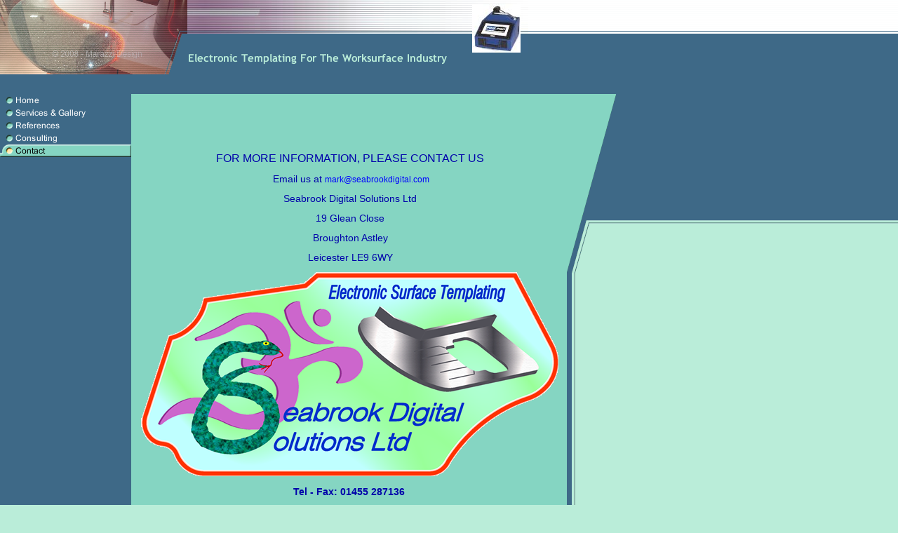

--- FILE ---
content_type: text/html
request_url: http://www.seabrookdigital.com/contact.html
body_size: 9668
content:
<!DOCTYPE html PUBLIC "-//W3C//DTD HTML 4.01 Transitional//EN" "http://www.w3.org/TR/html4/loose.dtd">
<html><head><META http-equiv="Content-Type" content="text/html; charset=UTF-8"><title>Contact</title><meta http-equiv="X-UA-Compatible" content="IE=EmulateIE7" ><meta content="" name="description"><meta name="Keywords" content=""><meta content="false" http-equiv="imagetoolbar"><link type="text/css" href="mediapool/77/779673/resources/custom_1495370709396.css" rel="stylesheet"></head><body marginheight="0" marginwidth="0" topmargin="0" leftmargin="0"><div id="body"><script type="text/javascript" language="JavaScript" src="js/mm.js"></script><a id="top" name="top"></a><table cellpadding="0" cellspacing="0" border="0" width="100%"><tr><td><table cellpadding="0" cellspacing="0" border="0" width="100"><tr><td background="designs/design11/color7/images/100_bg.gif" colspan="2"><table class="a" cellpadding="0" cellspacing="0" border="0" width="100"><tr><td rowspan="3"><img height="106" width="267" alt="" src="mediapool/77/779673/resources/keyvisual/customkey.png"></td><td><img height="48" width="104" alt="" src="designs/design11/color7/images/stub_keyvis.jpg"></td><td background="designs/design11/color7/images/bg_top.jpg" valign="bottom"><img height="4" width="302" alt="" src="designs/design11/color7/images/stub_top.jpg"></td><td background="designs/design11/color7/images/flogo_bg.jpg" valign="bottom" rowspan="2"><img alt="" src="mediapool/77/779673/resources/logo_11_99532143.jpg"></td></tr><tr><td background="designs/design11/color7/images/i.gif" colspan="2"><img height="27" width="1" alt="" src="designs/design11/color7/images/i.gif"></td></tr><tr><td background="designs/design11/color7/images/i.gif" colspan="2"><img height="31" width="390" alt="" src="mediapool/77/779673/resources/slogan_11_7_166819731.png"><img height="11" width="1" alt="" src="designs/design11/color7/images/i.gif"></td><td background="designs/design11/color7/images/i.gif"><img border="0" height="1" width="80" alt="" src="designs/design11/color7/images/i.gif"></td></tr></table></td></tr><tr><td class="a" colspan="2"><img height="28" width="1" alt="" src="designs/design11/color7/images/i.gif"></td></tr><tr><td valign="top"><table class="b" cellpadding="0" cellspacing="0" border="0" width="100%"><tr><td valign="top" class="a"><table cellpadding="0" cellspacing="0" border="0" background="designs/design11/color7/images/i.gif">
<tr>
<td><a onMouseOut="MM_swapImgRestore()" onMouseOver="
        MM_swapImage('menuimg7397577','','mediapool/77/779673/resources/tree/7397577_1021277079a.png',1)
      " href="index.html"><img src="mediapool/77/779673/resources/tree/7397577_1021277079.png" border="0" alt="Home" title="Home" name="menuimg7397577"></a><script type="text/javascript">MM_preloadImages('mediapool/77/779673/resources/tree/7397577_1021277079a.png')</script></td>
</tr>
<tr>
<td><a onMouseOut="MM_swapImgRestore()" onMouseOver="
        MM_swapImage('menuimg7397579','','mediapool/77/779673/resources/tree/7397579_1659017822a.png',1)
      " href="services-gallery.html"><img src="mediapool/77/779673/resources/tree/7397579_1659017822.png" border="0" alt="Services &amp; Gallery" title="Services &amp; Gallery" name="menuimg7397579"></a><script type="text/javascript">MM_preloadImages('mediapool/77/779673/resources/tree/7397579_1659017822a.png')</script></td>
</tr>
<tr>
<td><a onMouseOut="MM_swapImgRestore()" onMouseOver="
        MM_swapImage('menuimg7398329','','mediapool/77/779673/resources/tree/7398329_1460791918a.png',1)
      " href="references.html"><img src="mediapool/77/779673/resources/tree/7398329_1460791918.png" border="0" alt="References" title="References" name="menuimg7398329"></a><script type="text/javascript">MM_preloadImages('mediapool/77/779673/resources/tree/7398329_1460791918a.png')</script></td>
</tr>
<tr>
<td><a onMouseOut="MM_swapImgRestore()" onMouseOver="
        MM_swapImage('menuimg7397580','','mediapool/77/779673/resources/tree/7397580_998861112a.png',1)
      " href="consulting.html"><img src="mediapool/77/779673/resources/tree/7397580_998861112.png" border="0" alt="Consulting" title="Consulting" name="menuimg7397580"></a><script type="text/javascript">MM_preloadImages('mediapool/77/779673/resources/tree/7397580_998861112a.png')</script></td>
</tr>
<tr>
<td><img src="mediapool/77/779673/resources/tree/7397581_2116554235c.png" border="0" alt="Contact" title="Contact" name="menuimg7397581"></td>
</tr>
</table>
<script type="text/javascript">
		if (typeof document.all != 'undefined') {
			var counter = document.getElementById('vcounter');
			if (counter) {
				if (counter.parentNode) {
					var tdAboveCounterWidth = counter.parentNode.getAttribute("width");
					if (tdAboveCounterWidth) {
						counter.style.width = tdAboveCounterWidth;
					}
				}
			}
		}
		</script></td><td valign="top" height="44" width="99%"><table cellpadding="0" cellspacing="0" border="0" width="100"><tr><td valign="top" rowspan="3"><img height="1" width="13" alt="" src="designs/design11/color7/images/i.gif"></td><td><img height="19" width="1" alt="" src="designs/design11/color7/images/i.gif"></td></tr><tr><td><table cellspacing="0" cellpadding="0" border="0" width="100%">
<tr>
<td width="100%">
<div align="left"><p align="center">&nbsp; &nbsp; &nbsp; &nbsp; &nbsp; &nbsp; &nbsp;</p><p>&nbsp;</p><p style="text-align: center;"><span style="color: rgb(0, 0, 170);"><span style="font-size: 16px;">FOR MORE INFORMATION, PLEASE CONTACT US</span></span><span style="font-size: 16px;"> <br> </span></p><p style="text-align: center;"><span style="color: rgb(0, 0, 170);">&nbsp;<span style="font-size: 14px;">Email us at</span></span><span style="font-size: 14px;"> </span><a target="_blank" href="mailto:mark@seabrookdigital.com">mark@seabrookdigital.com</a></p><p style="text-align: center;"><span style="color: rgb(0, 0, 170);"><span style="font-size: 14px;">Seabrook Digital Solutions Ltd<br> </span></span></p><p style="text-align: center;"><span style="color: rgb(0, 0, 170);"><span style="font-size: 14px;">19 Glean Close<br> </span></span></p><p style="text-align: center;"><span style="color: rgb(0, 0, 170);"><span style="font-size: 14px;">Broughton Astley </span></span></p><p style="text-align: center;"><span style="color: rgb(0, 0, 170);"><span style="font-size: 14px;">Leicester LE9 6WY</span></span></p><p style="text-align: center;"><img hspace="0" height="294" border="0" width="598" vspace="0" style="margin-right: 0px; margin-left: 0px; margin-bottom: 0px;" galleryimg="false" alt="" title="" id="9546311" name="image_9546311" src="mediapool/77/779673/resources/9546311.png"></p><p style="text-align: center;"><span style="color: rgb(0, 0, 170);"><span style="font-size: 14px;">&nbsp;&nbsp;&nbsp;&nbsp;&nbsp;&nbsp;&nbsp;&nbsp;&nbsp;&nbsp;&nbsp;</span></span><span style="color: rgb(0, 0, 170);"><b><span style="font-size: 14px;">Tel - Fax: 01455 287136</span></b></span><span style="color: rgb(0, 0, 170);"><span style="font-size: 14px;">&nbsp;&nbsp;&nbsp;&nbsp;&nbsp;&nbsp;&nbsp;&nbsp;&nbsp;&nbsp;&nbsp;&nbsp; <br> </span></span></p><p style="text-align: center;"><span style="color: rgb(0, 0, 170);"><b><span style="font-size: 14px;">Mobile: 07723092474&nbsp; </span></b></span></p><p style="text-align: center;"><span style="color: rgb(0, 0, 170);"><b><span style="font-size: 14px;"><br> </span></b></span></p></div>
</td>
</tr>
<tr>
<td valign="top"><img alt="" height="1" width="462" src="images/i.gif"></td>
</tr>
</table>
</td></tr><tr><td><img height="33" width="1" alt="" src="designs/design11/color7/images/i.gif"></td></tr><tr align="right"><td background="designs/design11/color7/images/button_bg.gif" colspan="2"><a href="#top"><img border="0" height="12" width="39" alt="" src="designs/design11/color7/images/button_top.gif"></a></td></tr><tr><td><img height="13" width="13" alt="" src="designs/design11/color7/images/i.gif"></td><td valign="bottom"><img height="1" width="457" alt="" src="designs/design11/color7/images/i.gif"></td></tr></table></td><td height="19"><img height="1" width="10" alt="" src="designs/design11/color7/images/i.gif"><br><img height="276" width="1" alt="" src="designs/design11/color7/images/i.gif"></td><td background="designs/design11/color7/images/scroll_bg.gif" valign="top" height="19"><img height="257" width="12" alt="" src="designs/design11/color7/images/scroll_stub.gif"></td></tr><tr align="right"><td background="designs/design11/color7/images/down_bg.gif" colspan="4"><img height="13" width="12" alt="" src="designs/design11/color7/images/down_stub.gif"></td></tr></table></td><td valign="top"><table cellpadding="0" cellspacing="0" border="0" width="100%"><tr><td class="a"><img height="19" width="79" alt="" src="designs/design11/color7/images/img_1.gif"></td></tr><tr><td background="designs/design11/color7/images/img_2_bg.gif"><img height="166" width="79" alt="" src="designs/design11/color7/images/img_2.gif"></td></tr><tr><td><img height="69" width="20" alt="" src="designs/design11/color7/images/img_3.gif"></td></tr></table></td></tr><tr><td colspan="2"><table cellpadding="0" cellspacing="0" border="0"><tr><td valign="top" rowspan="2"><img height="1" width="187" alt="" src="designs/design11/color7/images/i.gif"></td><td class="bot">&copy; 2008 Seabrook Digital Solutions Ltd</td></tr><tr><td><img height="15" width="1" alt="" src="designs/design11/color7/images/i.gif"></td></tr></table></td></tr></table></td><td class="c" style="background-repeat: repeat-x" background="designs/design11/color7/images/100_bg.gif" width="99%"><img height="1" width="1" alt="" src="designs/design11/color7/images/i.gif"></td></tr></table></div></body></html>

--- FILE ---
content_type: text/css
request_url: http://www.seabrookdigital.com/mediapool/77/779673/resources/custom_1495370709396.css
body_size: 1571
content:

/* ************************************************ */
/* Design Css for Color: design11.css */

/* p,td { font-size:12px;color:#000000; } */
.bot { font-size:12px;color:#3E6987; }
.a { background-color:#3E6987; }
.b { background-color:#85D5C2 }
.c { background-color:#BAEDD9 }

#body { width:100% }


/* ************************************************ */
/* Custom Css Part */

html {
    overflow:auto;
}
body {
    background: #BAEDD9;
    padding: 0;
    margin: 0;
}
* html body { height: 100%; width: 100%; overflow:auto; }
#body {
    font-family: Arial, Helvetica, sans-serif;
    font-size: 12px;
    text-align: left;
    color: #000000;
    background: #BAEDD9;
    display: table;
}
* html #body { height: 100%; width: 100%; overflow:auto; }
#body td {font-size: 12px;font-family: Arial, Helvetica, sans-serif;color: #000000;}
#body p {font-size: 12px;color: #000000;}
#body .bot, #body .bot td, #body .bot p, #body div .bot #totop, #body td .bot #totop{
font-family: Arial, Helvetica, sans-serif;font-size: 12px;color: #3E6987;
}
#body a, #body a:visited, #body a.pager, #body a.pager:visited {
color: #0000FF;
    text-decoration: none;
}
#body a.totop, #body a.totop:visited, #body a.totop:hover {
    color: #0000FF;
    text-decoration: none;
}
#body a:hover, #body a.pager:hover {
    text-decoration: underline;
}
object.videoObject {display: none;}*+html object.videoObject {display: block;}* html object.videoObject {display: block;}embed.videoEmbed {display: block;}*+html embed.videoEmbed {display: none;}* html embed.videoEmbed {display: none;}
